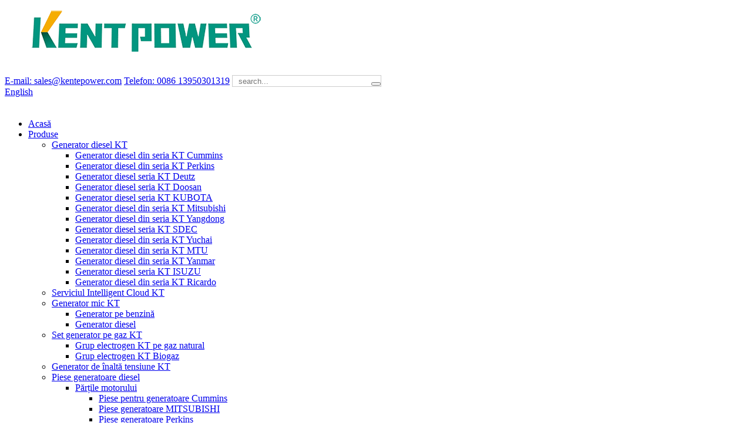

--- FILE ---
content_type: text/html
request_url: https://www.kentepower.com/ro/gasoline-generator/
body_size: 7922
content:
<!DOCTYPE html> <html dir="ltr" lang="ro"> <head> <!-- Global site tag (gtag.js) - Google Analytics --> <script async src="https://www.googletagmanager.com/gtag/js?id=UA-214988185-25"></script> <script>
  window.dataLayer = window.dataLayer || [];
  function gtag(){dataLayer.push(arguments);}
  gtag('js', new Date());

  gtag('config', 'UA-214988185-25');
</script>  <meta http-equiv="Content-Type" content="text/html; charset=UTF-8" /> <title>Producători de generatoare de benzină - Fabrica de generatoare de benzină din China, furnizori</title> <meta name="viewport" content="width=device-width,initial-scale=1,minimum-scale=1,maximum-scale=1,user-scalable=no"> <link rel="apple-touch-icon-precomposed" > <meta name="format-detection" content="telephone=no"> <meta name="apple-mobile-web-app-capable" content="yes"> <meta name="apple-mobile-web-app-status-bar-style" content="black"> <link href="//cdn.goodao.net/kentepower/style/global/style.css" rel="stylesheet"> <link href="//cdn.goodao.net/kentepower/style/public/public.css" rel="stylesheet">  <link rel="shortcut icon" href="https://www.kentepower.com/uploads/03523981.png" /> <meta name="description" content="Producători de generatoare de benzină, fabrică, furnizori din China, compania noastră a crescut rapid în dimensiune și reputație datorită devotamentului său absolut pentru producția de înaltă calitate, valoare ridicată a produselor și servicii excelente pentru clienți." /> <link href="//cdn.globalso.com/hide_search.css" rel="stylesheet"/></head> <body onselectstart="return false"> <div class="container">   <!-- web_head start -->  <header class="web_head">     <div class="head_layer">         <figure class="logo"><a href="/">                 <img src="https://www.kentepower.com/uploads/KENTPOWER.png" alt="KENTPOWER">                 </a></figure>       <div class="layout" style="padding:20px 0;">         <div class="head_right">           <span class="lianxi_top">               <a href="mailto:sales@kentepower.com">E-mail: sales@kentepower.com</a>               <a href="tel:+0086 18065190089">Telefon: 0086 13950301319</a>           </span>           <b id="btn-search" class="btn--search" style="display: inline-block;border: solid 1px rgba(0,0,0,.2);border-radius: 0px;background-color: rgba(255,255,255,.38);">               <form class="" action="">                 <input class="search-ipt" name="s" placeholder="search..." style="width: 220px;color: #fff;border: 0;padding-left: 10px;background: none;">                 <button class="search-btn" type="button" ></button>               </form>           </b>          <div class="change-language ensemble">   <div class="change-language-info">     <div class="change-language-title medium-title">        <div class="language-flag language-flag-en"><a href="https://www.kentepower.com/"><b class="country-flag"></b><span>English</span> </a></div>        <b class="language-icon"></b>      </div> 	<div class="change-language-cont sub-content">         <div class="empty"></div>     </div>   </div> </div> <!--theme273-->                  </div>       </div>        <nav class="nav_wrap">           <ul class="head_nav">             <li><a href="/">Acasă</a></li> <li class="current-menu-ancestor"><a href="/products/">Produse</a> <ul class="sub-menu"> 	<li><a href="/diesel-generator-2/">Generator diesel KT</a> 	<ul class="sub-menu"> 		<li><a href="/kt-cummins-series-diesel-generator/">Generator diesel din seria KT Cummins</a></li> 		<li><a href="/kt-perkins-series-diesel-generator/">Generator diesel din seria KT Perkins</a></li> 		<li><a href="/kt-deutz-series-diesel-generator/">Generator diesel seria KT Deutz</a></li> 		<li><a href="/kt-doosan-series-diesel-generator/">Generator diesel seria KT Doosan</a></li> 		<li><a href="/kt-kubota-series-diesel-generator/">Generator diesel seria KT KUBOTA</a></li> 		<li><a href="/kt-mitsubishi-series-diesel-generator/">Generator diesel din seria KT Mitsubishi</a></li> 		<li><a href="/kt-yangdong-series-diesel-generator/">Generator diesel din seria KT Yangdong</a></li> 		<li><a href="/kt-sdec-series-diesel-generator/">Generator diesel seria KT SDEC</a></li> 		<li><a href="/kt-yuchai-series-diesel-generator/">Generator diesel din seria KT Yuchai</a></li> 		<li><a href="/kt-mtu-series-diesel-generator/">Generator diesel din seria KT MTU</a></li> 		<li><a href="/kt-yanmar-series-diesel-generator/">Generator diesel din seria KT Yanmar</a></li> 		<li><a href="/kt-isuzu-series-diesel-generator/">Generator diesel seria KT ISUZU</a></li> 		<li><a href="/kt-ricardo-series-diesel-generator/">Generator diesel din seria KT Ricardo</a></li> 	</ul> </li> 	<li><a href="/kt-intelligent-cloud-service/">Serviciul Intelligent Cloud KT</a></li> 	<li class="current-menu-ancestor current-menu-parent"><a href="/kt-small-generator/">Generator mic KT</a> 	<ul class="sub-menu"> 		<li class="nav-current"><a href="/gasoline-generator/">Generator pe benzină</a></li> 		<li><a href="/diesel-generator/">Generator diesel</a></li> 	</ul> </li> 	<li><a href="/kt-gas-generator-set/">Set generator pe gaz KT</a> 	<ul class="sub-menu"> 		<li><a href="/kt-natural-gas-generator-set/">Grup electrogen KT pe gaz natural</a></li> 		<li><a href="/kt-biogas-generator-set/">Grup electrogen KT Biogaz</a></li> 	</ul> </li> 	<li><a href="/kt-high-voltage-generator/">Generator de înaltă tensiune KT</a></li> 	<li><a href="/diesel-generator-parts/">Piese generatoare diesel</a> 	<ul class="sub-menu"> 		<li><a href="/engine-parts/">Părțile motorului</a> 		<ul class="sub-menu"> 			<li><a href="/cummins-generator-parts/">Piese pentru generatoare Cummins</a></li> 			<li><a href="/mitsubishi-generator-parts/">Piese generatoare MITSUBISHI</a></li> 			<li><a href="/perkins-generator-parts/">Piese generatoare Perkins</a></li> 			<li><a href="/yangdong-generator-parts/">Piese generatoare Yangdong</a></li> 		</ul> </li> 		<li><a href="/alternator-parts/">Piese alternator</a></li> 		<li><a href="/generator-components/">Componentele generatorului</a></li> 		<li><a href="/control-panel/">Panou de control</a></li> 		<li><a href="/ats/">ATS</a></li> 	</ul> </li> 	<li><a href="/kt-charging-pile/">Pile de încărcare KT</a></li> 	<li><a href="/kt-solar-cell/">Celulă solară KT</a></li> </ul> </li> <li><a href="/news/">Știri</a></li> <li><a href="/about-us/">Despre noi</a></li> <li><a href="/blog_catalog/solutions/">Soluții</a> <ul class="sub-menu"> 	<li><a href="/blog_catalog/industry-solutions/">Soluții industriale</a></li> 	<li><a href="/blog_catalog/domestic-cases/">Cazuri interne</a></li> 	<li><a href="/blog_catalog/overseas-cases/">Cazuri de peste mări</a></li> 	<li><a href="/faq/">FAQ</a></li> </ul> </li> <li><a href="/contact-us/">Contactează-ne</a></li> <li><a href="/download_catalog/download/">Descarca</a></li>           </ul>         </nav>     </div>   </header>     <!-- sys_sub_head --> <div class="sys_sub_head">   <div class="head_bn_slider">     <ul class="head_bn_items swiper-wrapper">      <li class="head_bn_item swiper-slide"><img src="https://cdncn.goodao.net/kentepower/7c4e02b1.jpg" alt="head_banner_01"></li>     </ul>   </div>   <div class="swiper-control">       <div class="swiper-pagination"></div>   </div> </div>   <!-- path --> <div class="path_bar">   <div class="layout">     <ul>      <li> <a itemprop="breadcrumb" href="/">Acasă</a></li><li> <a itemprop="breadcrumb" href="/products/" title="Products">Produse</a> </li><li> <a itemprop="breadcrumb" href="/kt-small-generator/" title="KT Small Generator">Generator mic KT</a> </li><li> <a href="#">Generator pe benzină</a></li>     </ul>   </div> </div>       <section class="web_main page_main">   <div class="layout">     <aside class="aside">   <section class="aside-wrap">     <section class="side-widget">     <div class="side-tit-bar">       <h4 class="side-tit">Categorii</h4>     </div>     <ul class="side-cate">       <li><a href="/diesel-generator-2/">Generator diesel KT</a> <ul class="sub-menu"> 	<li><a href="/kt-cummins-series-diesel-generator/">Generator diesel din seria KT Cummins</a></li> 	<li><a href="/kt-perkins-series-diesel-generator/">Generator diesel din seria KT Perkins</a></li> 	<li><a href="/kt-deutz-series-diesel-generator/">Generator diesel seria KT Deutz</a></li> 	<li><a href="/kt-doosan-series-diesel-generator/">Generator diesel seria KT Doosan</a></li> 	<li><a href="/kt-kubota-series-diesel-generator/">Generator diesel seria KT KUBOTA</a></li> 	<li><a href="/kt-mitsubishi-series-diesel-generator/">Generator diesel din seria KT Mitsubishi</a></li> 	<li><a href="/kt-yangdong-series-diesel-generator/">Generator diesel din seria KT Yangdong</a></li> 	<li><a href="/kt-sdec-series-diesel-generator/">Generator diesel seria KT SDEC</a></li> 	<li><a href="/kt-yuchai-series-diesel-generator/">Generator diesel din seria KT Yuchai</a></li> 	<li><a href="/kt-mtu-series-diesel-generator/">Generator diesel din seria KT MTU</a></li> 	<li><a href="/kt-yanmar-series-diesel-generator/">Generator diesel din seria KT Yanmar</a></li> 	<li><a href="/kt-isuzu-series-diesel-generator/">Generator diesel seria KT ISUZU</a></li> 	<li><a href="/kt-ricardo-series-diesel-generator/">Generator diesel din seria KT Ricardo</a></li> </ul> </li> <li><a href="/kt-intelligent-cloud-service/">Serviciul Intelligent Cloud KT</a></li> <li class="current-menu-ancestor current-menu-parent"><a href="/kt-small-generator/">Generator mic KT</a> <ul class="sub-menu"> 	<li class="nav-current"><a href="/gasoline-generator/">Generator pe benzină</a></li> 	<li><a href="/diesel-generator/">Generator diesel</a></li> </ul> </li> <li><a href="/kt-gas-generator-set/">Set generator pe gaz KT</a> <ul class="sub-menu"> 	<li><a href="/kt-natural-gas-generator-set/">Grup electrogen KT pe gaz natural</a></li> 	<li><a href="/kt-biogas-generator-set/">Grup electrogen KT Biogaz</a></li> </ul> </li> <li><a href="/kt-high-voltage-generator/">Generator de înaltă tensiune KT</a></li> <li><a href="/diesel-generator-parts/">Piese generatoare diesel</a> <ul class="sub-menu"> 	<li><a href="/engine-parts/">Părțile motorului</a> 	<ul class="sub-menu"> 		<li><a href="/cummins-generator-parts/">Piese pentru generatoare Cummins</a></li> 		<li><a href="/mitsubishi-generator-parts/">Piese generatoare MITSUBISHI</a></li> 		<li><a href="/perkins-generator-parts/">Piese generatoare Perkins</a></li> 		<li><a href="/yangdong-generator-parts/">Piese generatoare Yangdong</a></li> 	</ul> </li> 	<li><a href="/alternator-parts/">Piese alternator</a></li> 	<li><a href="/generator-components/">Componentele generatorului</a></li> 	<li><a href="/control-panel/">Panou de control</a></li> 	<li><a href="/ats/">ATS</a></li> </ul> </li> <li><a href="/kt-charging-pile/">Pile de încărcare KT</a></li> <li><a href="/kt-solar-cell/">Celulă solară KT</a></li>     </ul>   </section>   <div class="side-widget" style="display:none;">     <div class="side-tit-bar">       <h2 class="side-tit">Produse recomandate</h2>     </div> 	  	 <div class="side-product-items">               <div class="items_content">                <div class="side_slider">                     <ul class="swiper-wrapper"> 				                   <li class="swiper-slide gm-sep side_product_item">                     <figure > <a href="/kt-cummins-series-diesel-generator-product/" class="item-img"><img src="https://www.kentepower.com/uploads/643065111-300x300.jpg" alt="KT-cummins Series Diesel Generator"></a>                       <figcaption>                         <h3 class="item_title"><a href="/kt-cummins-series-diesel-generator-product/">Echipament diesel seria KT-cummins...</a></h3>                        </figcaption>                     </figure> 					</li> 					                   <li class="swiper-slide gm-sep side_product_item">                     <figure > <a href="/kt-mitsubishi-series-diesel-generator-product/" class="item-img"><img src="https://www.kentepower.com/uploads/21796ac41-300x300.jpg" alt="KT-Mitsubishi Series Diesel Generator"></a>                       <figcaption>                         <h3 class="item_title"><a href="/kt-mitsubishi-series-diesel-generator-product/">Seria KT-Mitsubishi Diesel...</a></h3>                        </figcaption>                     </figure> 					</li> 					                   <li class="swiper-slide gm-sep side_product_item">                     <figure > <a href="/kt-perkins-series-diesel-generator-product/" class="item-img"><img src="https://www.kentepower.com/uploads/643065112-300x300.jpg" alt="KT-Perkins Series Diesel Generator"></a>                       <figcaption>                         <h3 class="item_title"><a href="/kt-perkins-series-diesel-generator-product/">Echipament diesel seria KT-Perkins...</a></h3>                        </figcaption>                     </figure> 					</li> 					                </ul> 				 </div>                 <div class="btn-prev"></div>                 <div class="btn-next"></div>               </div>             </div>    </div>         </section> </aside>    <section class="main">       <div class="product-list">      <h2 class="page_title">Generator pe benzină</h2>  <ul class="product_list_items">    <li class="product_list_item">             <figure>               <span class="item_img"><img src="https://www.kentepower.com/uploads/8d9d4c2f8.jpg" alt="Gasoline Generator"><a href="/gasoline-generator-product/" title="Gasoline Generator"></a> </span>               <figcaption> 			  <div class="item_information">                      <h3 class="item_title"><a href="/gasoline-generator-product/" title="Gasoline Generator">Generator pe benzină</a></h3>                 <div class="item_info">Descriere: Generator pe benzină, generator de casă, set generator pe benzină, grup electrogen pe benzină, generator portabil pe benzină, generator mic. Seturile de generatoare pe benzină KT sunt de obicei utilizate pentru comunicații de urgență, reparații de urgență sau surse de alimentare de rezervă pentru sălile de calculatoare și sălile computerelor din rețelele mici de acces.Sunt echipate cu dispozitive electrice de pornire.În comparație cu generatoarele obișnuite cu pornire manuală, pornirea este din ce în ce mai ușoară!Unitățile diesel uriașe nu pot fi transportate, iar benzina ușoară...</div>                 </div>                 <div class="product_btns">                   <a href="javascript:" class="priduct_btn_inquiry add_email12">Anchetă</a><a href="/gasoline-generator-product/" class="priduct_btn_detail">detaliu</a>                 </div>               </figcaption>             </figure>           </li>          </ul>         <div class="page_bar">         <div class="pages"></div>       </div>       </div>            </section>   </div> </section>   <!-- web_footer start -->  <footer class="web_footer">     <div class="foot_service">     <div class="layout">         <div class="foot_items">             <div class="wow fadeInUpA foot_item foot_item01">                 <h2 class="title">PUTEREA KENT</h2>                 <div class="foot_map">                                         <img src="https://www.kentepower.com/uploads/KENTPOWER.png" alt="KENTPOWER">                                         <img src="https://www.kentepower.com/uploads/backmap1.png" alt="map"/>                                                           </div>         		<a href="/contact-us/" class="button">a lua legatura</a>             </div>             <div class="foot_item_nav">                 <div>                     <div class="wow fadeInUpA foot_item foot_item02" data-wow-delay=".1s">             	<h2 class="title">produse</h2>         		<ul>             <li><a href="/guide/">Ghid de produse</a></li> <li><a href="/tags/">Hot Tags</a></li> <li><a href="/sitemap.xml">Sitemap.xml</a></li>                 </ul>             </div>         	<div class="wow fadeInUpA foot_item foot_item03" data-wow-delay=".2s">             	<h2 class="title">Soluții</h2>         		<ul>             <li><a href="/blog_catalog/industry-solutions/">Soluții industriale</a></li> <li><a href="/blog_catalog/domestic-cases/">Cazuri interne</a></li> <li><a href="/blog_catalog/overseas-cases/">Cazuri de peste mări</a></li>                 </ul>             </div>             <div class="wow fadeInUpA foot_item foot_item04" data-wow-delay=".3s">             	<h2 class="title">despre noi</h2>         		<ul>             <li><a href="/contact-us/">Contactează-ne</a></li> <li><a href="/about-us/">Despre noi</a></li>                 </ul>             </div>         	<div class="wow fadeInUpA foot_item foot_item05" data-wow-delay=".4s">             	<h2 class="title">Cele mai recente știri</h2>                 <ul>                    <li><a href="/news_catalog/company-news/">Știri de companie</a></li> <li><a href="/news_catalog/industry-news/">Știri din industrie</a></li>         		</ul>             </div>	                 </div>                 <div class="foot_item_side">                     <p class="item_side_title">Power Solution Solver / Generator Producător profesionist!</p>                 <ul class="item_side">                   <li><a href="/kt-cummins-series-diesel-generator/">Cummins</a></li> <li><a href="/kt-perkins-series-diesel-generator/">Perkins</a></li> <li><a href="/kt-mitsubishi-series-diesel-generator/">Mitsubishi</a></li> <li><a href="/kt-deutz-series-diesel-generator/">Deutz</a></li> <li><a href="/kt-doosan-series-diesel-generator/">Doosan</a></li> <li><a href="/kt-yangdong-series-diesel-generator/">Yangdong</a></li> <li><a href="/kt-ricardo-series-diesel-generator/">Generatoare Ricardo</a></li>                 </ul>     </div>             </div>                                   </div>         <ul class="foot_sns">         <li><a target="_blank" href="https://www.facebook.com/Fujian-Kent-Mechanical-and-Electrical-Co-Ltd-1173008616181867/"><img src="https://www.kentepower.com/uploads/facebook.png" alt=""></a></li> <li><a target="_blank" href="https://www.linkedin.com/login/"><img src="https://www.kentepower.com/uploads/linkedin.png" alt=""></a></li> <li><a target="_blank" href=""><img src="https://www.kentepower.com/uploads/twitter.png" alt=""></a></li> <li><a target="_blank" href="https://www.youtube.com/channel/UCRlxxUqorWFNTXaI5F7o7Uw/featured?view_as=subscriber"><img src="https://www.kentepower.com/uploads/youtube.png" alt=""></a></li>         </ul>                  </div>     <hr class="footer_hr">     <div class="copyright">© Copyright  20102021 : Toate drepturile rezervate.				 				             	</div>     </div>   </footer> <!--<aside class="scrollsidebar" id="scrollsidebar">--> <!--  <div class="side_content">--> <!--    <div class="side_list">--> <!--      <header class="hd"><img src="//cdn.goodao.net/title_pic.png" alt="Online Inuiry"/></header>--> <!--      <div class="cont">--> <!--        <li><a class="email" href="javascript:" onclick="showMsgPop();">Send Email</a></li>--> <!--        <li><a target="_blank" class="whatsapp" href="https://api.whatsapp.com/send?phone=8613599955276">Whatsapp</a></li>--> <!--        --> <!--        --> <!--        --> <!--        --> <!--      </div>--> <!--      --> <!--      --> <!--      <div class="side_title"><a  class="close_btn"><span>x</span></a></div>--> <!--    </div>--> <!--  </div>--> <!--  <div class="show_btn"></div>--> <!--</aside>-->   <ul class="right_nav">      <li>          <div class="iconBox oln_ser">               <img src='https://www.kentepower.com/uploads/tel.png'>             <h4>Telefon</h4>          </div>          <div class="hideBox">             <div class="hb">                <h5>Tel</h5>                <div class="fonttalk">                     <!--<p><a href="tel:0086 13950301319">0086 13950301319</a></p> -->                     <p><a href="tel:+0086 13950301319">+0086 13950301319</a></p>                 </div>                <div class="fonttalk">                                     </div>             </div>          </div>       </li>      <li>          <div class="iconBox oln_ser">               <img src='https://www.kentepower.com/uploads/email.png'>             <h4>E-mail</h4>          </div>          <div class="hideBox">             <div class="hb">                <h5>E-mail</h5>                <div class="fonttalk">                     <p><a href="mailto:sales@kentepower.com">sales@kentepower.com</a></p>                   <!-- <p><a href="mailto:rolly@kentepower.com">rolly@kentepower.com</a></p>-->                                     </div>                <div class="fonttalk">                                     </div>             </div>          </div>       </li>                <li>          <div class="iconBox">             <img src='https://www.kentepower.com/uploads/whatsapp.png'>             <h4>Whatsapp</h4>          </div>          <div class="hideBox">            <div class="hb">                <h5>Whatsapp</h5>                <div class="fonttalk">                     <p><a href="https://api.whatsapp.com/send?phone=8613599955276">0086-13950301319</a></p>                </div>                <div class="fonttalk">                                     </div>             </div>          </div>       </li>                           <li>          <div class="iconBox">             <img src='https://www.kentepower.com/uploads/weixing.png'>             <h4>WeChat</h4>          </div>          <div class="hideBox">             <div class="hb">                <h5>Judy</h5>                                     <img src="https://www.kentepower.com/uploads/752c961d.png" alt="weixin">                             </div>           </div>       </li>  <!--------------TOP按钮------------------>     <li>          <div class="iconBox top">              <img src='https://www.kentepower.com/uploads/top.png'>             <h4>Top</h4>          </div>     </li>     </ul>   <div class="inquiry-pop-bd">   <div class="inquiry-pop"> <i class="ico-close-pop" onclick="hideMsgPop();"></i>      <script type="text/javascript" src="//www.globalso.site/form.js"></script>    </div> </div> </div> <div class="web-search"> <b id="btn-search-close" class="btn--search-close"></b>   <div style=" width:100%">     <div class="head-search">       <form class="" action="/search.php" method="get" >         <input class="search-ipt" name="s" placeholder="Start Typing..." />         <input class="search-btn" type="submit" /> 		<input type="hidden" name="cat" value="490"/>         <span class="search-attr">Apăsați Enter pentru a căuta sau ESC pentru a închide</span>       </form>     </div>   </div> </div> <script type="text/javascript" src="//cdn.goodao.net/kentepower/style/global/js/jquery.min.js"></script>  <script type="text/javascript" src="//cdn.goodao.net/kentepower/style/global/js/common.js"></script> <script type="text/javascript" src="//cdn.goodao.net/kentepower/style/public/public.js"></script>  <script type="text/javascript" src="https://cdn.bootcdn.net/ajax/libs/jQuery.dotdotdot/4.1.0/dotdotdot.min.js"></script>   <!--[if lt IE 9]> <script src="//cdncn.goodao.net/kentepower/style/global/js/html5.js"></script> <![endif]--> <script src="//cdn.goodao.net/style/js/stats_init.js"></script> <script type="text/javascript">document.oncontextmenu=function(e){return false;}</script>  <ul class="prisna-wp-translate-seo" id="prisna-translator-seo"><li class="language-flag language-flag-en"><a href="https://www.kentepower.com/gasoline-generator/" title="English"><b class="country-flag"></b><span>English</span></a></li><li class="language-flag language-flag-zh"><a href="https://www.kentepower.com/zh/gasoline-generator/" title="Chinese"><b class="country-flag"></b><span>Chinese</span></a></li><li class="language-flag language-flag-fr"><a href="https://www.kentepower.com/fr/gasoline-generator/" title="French"><b class="country-flag"></b><span>French</span></a></li><li class="language-flag language-flag-de"><a href="https://www.kentepower.com/de/gasoline-generator/" title="German"><b class="country-flag"></b><span>German</span></a></li><li class="language-flag language-flag-pt"><a href="https://www.kentepower.com/pt/gasoline-generator/" title="Portuguese"><b class="country-flag"></b><span>Portuguese</span></a></li><li class="language-flag language-flag-es"><a href="https://www.kentepower.com/es/gasoline-generator/" title="Spanish"><b class="country-flag"></b><span>Spanish</span></a></li><li class="language-flag language-flag-ru"><a href="https://www.kentepower.com/ru/gasoline-generator/" title="Russian"><b class="country-flag"></b><span>Russian</span></a></li><li class="language-flag language-flag-ja"><a href="https://www.kentepower.com/ja/gasoline-generator/" title="Japanese"><b class="country-flag"></b><span>Japanese</span></a></li><li class="language-flag language-flag-ko"><a href="https://www.kentepower.com/ko/gasoline-generator/" title="Korean"><b class="country-flag"></b><span>Korean</span></a></li><li class="language-flag language-flag-ar"><a href="https://www.kentepower.com/ar/gasoline-generator/" title="Arabic"><b class="country-flag"></b><span>Arabic</span></a></li><li class="language-flag language-flag-ga"><a href="https://www.kentepower.com/ga/gasoline-generator/" title="Irish"><b class="country-flag"></b><span>Irish</span></a></li><li class="language-flag language-flag-el"><a href="https://www.kentepower.com/el/gasoline-generator/" title="Greek"><b class="country-flag"></b><span>Greek</span></a></li><li class="language-flag language-flag-tr"><a href="https://www.kentepower.com/tr/gasoline-generator/" title="Turkish"><b class="country-flag"></b><span>Turkish</span></a></li><li class="language-flag language-flag-it"><a href="https://www.kentepower.com/it/gasoline-generator/" title="Italian"><b class="country-flag"></b><span>Italian</span></a></li><li class="language-flag language-flag-da"><a href="https://www.kentepower.com/da/gasoline-generator/" title="Danish"><b class="country-flag"></b><span>Danish</span></a></li><li class="language-flag language-flag-ro"><a href="https://www.kentepower.com/ro/gasoline-generator/" title="Romanian"><b class="country-flag"></b><span>Romanian</span></a></li><li class="language-flag language-flag-id"><a href="https://www.kentepower.com/id/gasoline-generator/" title="Indonesian"><b class="country-flag"></b><span>Indonesian</span></a></li><li class="language-flag language-flag-cs"><a href="https://www.kentepower.com/cs/gasoline-generator/" title="Czech"><b class="country-flag"></b><span>Czech</span></a></li><li class="language-flag language-flag-af"><a href="https://www.kentepower.com/af/gasoline-generator/" title="Afrikaans"><b class="country-flag"></b><span>Afrikaans</span></a></li><li class="language-flag language-flag-sv"><a href="https://www.kentepower.com/sv/gasoline-generator/" title="Swedish"><b class="country-flag"></b><span>Swedish</span></a></li><li class="language-flag language-flag-pl"><a href="https://www.kentepower.com/pl/gasoline-generator/" title="Polish"><b class="country-flag"></b><span>Polish</span></a></li><li class="language-flag language-flag-eu"><a href="https://www.kentepower.com/eu/gasoline-generator/" title="Basque"><b class="country-flag"></b><span>Basque</span></a></li><li class="language-flag language-flag-ca"><a href="https://www.kentepower.com/ca/gasoline-generator/" title="Catalan"><b class="country-flag"></b><span>Catalan</span></a></li><li class="language-flag language-flag-eo"><a href="https://www.kentepower.com/eo/gasoline-generator/" title="Esperanto"><b class="country-flag"></b><span>Esperanto</span></a></li><li class="language-flag language-flag-hi"><a href="https://www.kentepower.com/hi/gasoline-generator/" title="Hindi"><b class="country-flag"></b><span>Hindi</span></a></li><li class="language-flag language-flag-lo"><a href="https://www.kentepower.com/lo/gasoline-generator/" title="Lao"><b class="country-flag"></b><span>Lao</span></a></li><li class="language-flag language-flag-sq"><a href="https://www.kentepower.com/sq/gasoline-generator/" title="Albanian"><b class="country-flag"></b><span>Albanian</span></a></li><li class="language-flag language-flag-am"><a href="https://www.kentepower.com/am/gasoline-generator/" title="Amharic"><b class="country-flag"></b><span>Amharic</span></a></li><li class="language-flag language-flag-hy"><a href="https://www.kentepower.com/hy/gasoline-generator/" title="Armenian"><b class="country-flag"></b><span>Armenian</span></a></li><li class="language-flag language-flag-az"><a href="https://www.kentepower.com/az/gasoline-generator/" title="Azerbaijani"><b class="country-flag"></b><span>Azerbaijani</span></a></li><li class="language-flag language-flag-be"><a href="https://www.kentepower.com/be/gasoline-generator/" title="Belarusian"><b class="country-flag"></b><span>Belarusian</span></a></li><li class="language-flag language-flag-bn"><a href="https://www.kentepower.com/bn/gasoline-generator/" title="Bengali"><b class="country-flag"></b><span>Bengali</span></a></li><li class="language-flag language-flag-bs"><a href="https://www.kentepower.com/bs/gasoline-generator/" title="Bosnian"><b class="country-flag"></b><span>Bosnian</span></a></li><li class="language-flag language-flag-bg"><a href="https://www.kentepower.com/bg/gasoline-generator/" title="Bulgarian"><b class="country-flag"></b><span>Bulgarian</span></a></li><li class="language-flag language-flag-ceb"><a href="https://www.kentepower.com/ceb/gasoline-generator/" title="Cebuano"><b class="country-flag"></b><span>Cebuano</span></a></li><li class="language-flag language-flag-ny"><a href="https://www.kentepower.com/ny/gasoline-generator/" title="Chichewa"><b class="country-flag"></b><span>Chichewa</span></a></li><li class="language-flag language-flag-co"><a href="https://www.kentepower.com/co/gasoline-generator/" title="Corsican"><b class="country-flag"></b><span>Corsican</span></a></li><li class="language-flag language-flag-hr"><a href="https://www.kentepower.com/hr/gasoline-generator/" title="Croatian"><b class="country-flag"></b><span>Croatian</span></a></li><li class="language-flag language-flag-nl"><a href="https://www.kentepower.com/nl/gasoline-generator/" title="Dutch"><b class="country-flag"></b><span>Dutch</span></a></li><li class="language-flag language-flag-et"><a href="https://www.kentepower.com/et/gasoline-generator/" title="Estonian"><b class="country-flag"></b><span>Estonian</span></a></li><li class="language-flag language-flag-tl"><a href="https://www.kentepower.com/tl/gasoline-generator/" title="Filipino"><b class="country-flag"></b><span>Filipino</span></a></li><li class="language-flag language-flag-fi"><a href="https://www.kentepower.com/fi/gasoline-generator/" title="Finnish"><b class="country-flag"></b><span>Finnish</span></a></li><li class="language-flag language-flag-fy"><a href="https://www.kentepower.com/fy/gasoline-generator/" title="Frisian"><b class="country-flag"></b><span>Frisian</span></a></li><li class="language-flag language-flag-gl"><a href="https://www.kentepower.com/gl/gasoline-generator/" title="Galician"><b class="country-flag"></b><span>Galician</span></a></li><li class="language-flag language-flag-ka"><a href="https://www.kentepower.com/ka/gasoline-generator/" title="Georgian"><b class="country-flag"></b><span>Georgian</span></a></li><li class="language-flag language-flag-gu"><a href="https://www.kentepower.com/gu/gasoline-generator/" title="Gujarati"><b class="country-flag"></b><span>Gujarati</span></a></li><li class="language-flag language-flag-ht"><a href="https://www.kentepower.com/ht/gasoline-generator/" title="Haitian"><b class="country-flag"></b><span>Haitian</span></a></li><li class="language-flag language-flag-ha"><a href="https://www.kentepower.com/ha/gasoline-generator/" title="Hausa"><b class="country-flag"></b><span>Hausa</span></a></li><li class="language-flag language-flag-haw"><a href="https://www.kentepower.com/haw/gasoline-generator/" title="Hawaiian"><b class="country-flag"></b><span>Hawaiian</span></a></li><li class="language-flag language-flag-iw"><a href="https://www.kentepower.com/iw/gasoline-generator/" title="Hebrew"><b class="country-flag"></b><span>Hebrew</span></a></li><li class="language-flag language-flag-hmn"><a href="https://www.kentepower.com/hmn/gasoline-generator/" title="Hmong"><b class="country-flag"></b><span>Hmong</span></a></li><li class="language-flag language-flag-hu"><a href="https://www.kentepower.com/hu/gasoline-generator/" title="Hungarian"><b class="country-flag"></b><span>Hungarian</span></a></li><li class="language-flag language-flag-is"><a href="https://www.kentepower.com/is/gasoline-generator/" title="Icelandic"><b class="country-flag"></b><span>Icelandic</span></a></li><li class="language-flag language-flag-ig"><a href="https://www.kentepower.com/ig/gasoline-generator/" title="Igbo"><b class="country-flag"></b><span>Igbo</span></a></li><li class="language-flag language-flag-jw"><a href="https://www.kentepower.com/jw/gasoline-generator/" title="Javanese"><b class="country-flag"></b><span>Javanese</span></a></li><li class="language-flag language-flag-kn"><a href="https://www.kentepower.com/kn/gasoline-generator/" title="Kannada"><b class="country-flag"></b><span>Kannada</span></a></li><li class="language-flag language-flag-kk"><a href="https://www.kentepower.com/kk/gasoline-generator/" title="Kazakh"><b class="country-flag"></b><span>Kazakh</span></a></li><li class="language-flag language-flag-km"><a href="https://www.kentepower.com/km/gasoline-generator/" title="Khmer"><b class="country-flag"></b><span>Khmer</span></a></li><li class="language-flag language-flag-ku"><a href="https://www.kentepower.com/ku/gasoline-generator/" title="Kurdish"><b class="country-flag"></b><span>Kurdish</span></a></li><li class="language-flag language-flag-ky"><a href="https://www.kentepower.com/ky/gasoline-generator/" title="Kyrgyz"><b class="country-flag"></b><span>Kyrgyz</span></a></li><li class="language-flag language-flag-la"><a href="https://www.kentepower.com/la/gasoline-generator/" title="Latin"><b class="country-flag"></b><span>Latin</span></a></li><li class="language-flag language-flag-lv"><a href="https://www.kentepower.com/lv/gasoline-generator/" title="Latvian"><b class="country-flag"></b><span>Latvian</span></a></li><li class="language-flag language-flag-lt"><a href="https://www.kentepower.com/lt/gasoline-generator/" title="Lithuanian"><b class="country-flag"></b><span>Lithuanian</span></a></li><li class="language-flag language-flag-lb"><a href="https://www.kentepower.com/lb/gasoline-generator/" title="Luxembou.."><b class="country-flag"></b><span>Luxembou..</span></a></li><li class="language-flag language-flag-mk"><a href="https://www.kentepower.com/mk/gasoline-generator/" title="Macedonian"><b class="country-flag"></b><span>Macedonian</span></a></li><li class="language-flag language-flag-mg"><a href="https://www.kentepower.com/mg/gasoline-generator/" title="Malagasy"><b class="country-flag"></b><span>Malagasy</span></a></li><li class="language-flag language-flag-ms"><a href="https://www.kentepower.com/ms/gasoline-generator/" title="Malay"><b class="country-flag"></b><span>Malay</span></a></li><li class="language-flag language-flag-ml"><a href="https://www.kentepower.com/ml/gasoline-generator/" title="Malayalam"><b class="country-flag"></b><span>Malayalam</span></a></li><li class="language-flag language-flag-mt"><a href="https://www.kentepower.com/mt/gasoline-generator/" title="Maltese"><b class="country-flag"></b><span>Maltese</span></a></li><li class="language-flag language-flag-mi"><a href="https://www.kentepower.com/mi/gasoline-generator/" title="Maori"><b class="country-flag"></b><span>Maori</span></a></li><li class="language-flag language-flag-mr"><a href="https://www.kentepower.com/mr/gasoline-generator/" title="Marathi"><b class="country-flag"></b><span>Marathi</span></a></li><li class="language-flag language-flag-mn"><a href="https://www.kentepower.com/mn/gasoline-generator/" title="Mongolian"><b class="country-flag"></b><span>Mongolian</span></a></li><li class="language-flag language-flag-my"><a href="https://www.kentepower.com/my/gasoline-generator/" title="Burmese"><b class="country-flag"></b><span>Burmese</span></a></li><li class="language-flag language-flag-ne"><a href="https://www.kentepower.com/ne/gasoline-generator/" title="Nepali"><b class="country-flag"></b><span>Nepali</span></a></li><li class="language-flag language-flag-no"><a href="https://www.kentepower.com/no/gasoline-generator/" title="Norwegian"><b class="country-flag"></b><span>Norwegian</span></a></li><li class="language-flag language-flag-ps"><a href="https://www.kentepower.com/ps/gasoline-generator/" title="Pashto"><b class="country-flag"></b><span>Pashto</span></a></li><li class="language-flag language-flag-fa"><a href="https://www.kentepower.com/fa/gasoline-generator/" title="Persian"><b class="country-flag"></b><span>Persian</span></a></li><li class="language-flag language-flag-pa"><a href="https://www.kentepower.com/pa/gasoline-generator/" title="Punjabi"><b class="country-flag"></b><span>Punjabi</span></a></li><li class="language-flag language-flag-sr"><a href="https://www.kentepower.com/sr/gasoline-generator/" title="Serbian"><b class="country-flag"></b><span>Serbian</span></a></li><li class="language-flag language-flag-st"><a href="https://www.kentepower.com/st/gasoline-generator/" title="Sesotho"><b class="country-flag"></b><span>Sesotho</span></a></li><li class="language-flag language-flag-si"><a href="https://www.kentepower.com/si/gasoline-generator/" title="Sinhala"><b class="country-flag"></b><span>Sinhala</span></a></li><li class="language-flag language-flag-sk"><a href="https://www.kentepower.com/sk/gasoline-generator/" title="Slovak"><b class="country-flag"></b><span>Slovak</span></a></li><li class="language-flag language-flag-sl"><a href="https://www.kentepower.com/sl/gasoline-generator/" title="Slovenian"><b class="country-flag"></b><span>Slovenian</span></a></li><li class="language-flag language-flag-so"><a href="https://www.kentepower.com/so/gasoline-generator/" title="Somali"><b class="country-flag"></b><span>Somali</span></a></li><li class="language-flag language-flag-sm"><a href="https://www.kentepower.com/sm/gasoline-generator/" title="Samoan"><b class="country-flag"></b><span>Samoan</span></a></li><li class="language-flag language-flag-gd"><a href="https://www.kentepower.com/gd/gasoline-generator/" title="Scots Gaelic"><b class="country-flag"></b><span>Scots Gaelic</span></a></li><li class="language-flag language-flag-sn"><a href="https://www.kentepower.com/sn/gasoline-generator/" title="Shona"><b class="country-flag"></b><span>Shona</span></a></li><li class="language-flag language-flag-sd"><a href="https://www.kentepower.com/sd/gasoline-generator/" title="Sindhi"><b class="country-flag"></b><span>Sindhi</span></a></li><li class="language-flag language-flag-su"><a href="https://www.kentepower.com/su/gasoline-generator/" title="Sundanese"><b class="country-flag"></b><span>Sundanese</span></a></li><li class="language-flag language-flag-sw"><a href="https://www.kentepower.com/sw/gasoline-generator/" title="Swahili"><b class="country-flag"></b><span>Swahili</span></a></li><li class="language-flag language-flag-tg"><a href="https://www.kentepower.com/tg/gasoline-generator/" title="Tajik"><b class="country-flag"></b><span>Tajik</span></a></li><li class="language-flag language-flag-ta"><a href="https://www.kentepower.com/ta/gasoline-generator/" title="Tamil"><b class="country-flag"></b><span>Tamil</span></a></li><li class="language-flag language-flag-te"><a href="https://www.kentepower.com/te/gasoline-generator/" title="Telugu"><b class="country-flag"></b><span>Telugu</span></a></li><li class="language-flag language-flag-th"><a href="https://www.kentepower.com/th/gasoline-generator/" title="Thai"><b class="country-flag"></b><span>Thai</span></a></li><li class="language-flag language-flag-uk"><a href="https://www.kentepower.com/uk/gasoline-generator/" title="Ukrainian"><b class="country-flag"></b><span>Ukrainian</span></a></li><li class="language-flag language-flag-ur"><a href="https://www.kentepower.com/ur/gasoline-generator/" title="Urdu"><b class="country-flag"></b><span>Urdu</span></a></li><li class="language-flag language-flag-uz"><a href="https://www.kentepower.com/uz/gasoline-generator/" title="Uzbek"><b class="country-flag"></b><span>Uzbek</span></a></li><li class="language-flag language-flag-vi"><a href="https://www.kentepower.com/vi/gasoline-generator/" title="Vietnamese"><b class="country-flag"></b><span>Vietnamese</span></a></li><li class="language-flag language-flag-cy"><a href="https://www.kentepower.com/cy/gasoline-generator/" title="Welsh"><b class="country-flag"></b><span>Welsh</span></a></li><li class="language-flag language-flag-xh"><a href="https://www.kentepower.com/xh/gasoline-generator/" title="Xhosa"><b class="country-flag"></b><span>Xhosa</span></a></li><li class="language-flag language-flag-yi"><a href="https://www.kentepower.com/yi/gasoline-generator/" title="Yiddish"><b class="country-flag"></b><span>Yiddish</span></a></li><li class="language-flag language-flag-yo"><a href="https://www.kentepower.com/yo/gasoline-generator/" title="Yoruba"><b class="country-flag"></b><span>Yoruba</span></a></li><li class="language-flag language-flag-zu"><a href="https://www.kentepower.com/zu/gasoline-generator/" title="Zulu"><b class="country-flag"></b><span>Zulu</span></a></li></ul>   </body> </html><!-- Globalso Cache file was created in 0.21142315864563 seconds, on 24-02-22 9:19:35 --><!-- need to refresh to see cached version -->